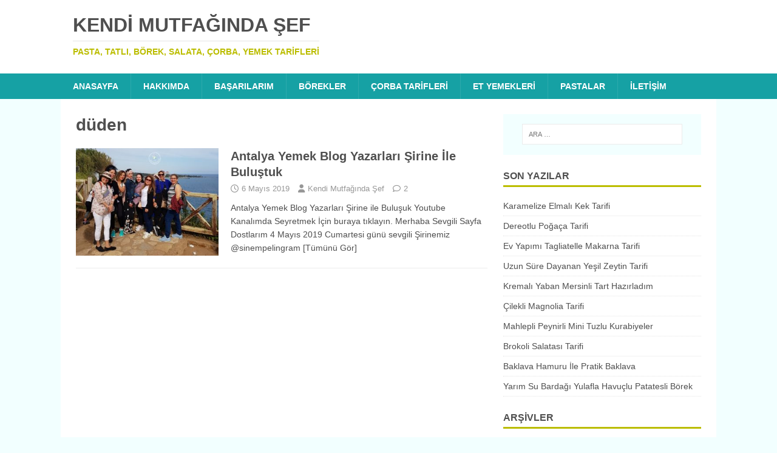

--- FILE ---
content_type: text/html; charset=UTF-8
request_url: https://www.kendimutfagindasef.com/tag/duden
body_size: 15122
content:
<!DOCTYPE html><html class="no-js" dir="ltr" lang="tr" prefix="og: https://ogp.me/ns#"><head><script data-no-optimize="1">var litespeed_docref=sessionStorage.getItem("litespeed_docref");litespeed_docref&&(Object.defineProperty(document,"referrer",{get:function(){return litespeed_docref}}),sessionStorage.removeItem("litespeed_docref"));</script> <meta charset="UTF-8"><meta name="viewport" content="width=device-width, initial-scale=1.0"><link rel="profile" href="http://gmpg.org/xfn/11" /><title>düden - Kendi Mutfağında Şef</title><style>img:is([sizes="auto" i], [sizes^="auto," i]) { contain-intrinsic-size: 3000px 1500px }</style><meta name="robots" content="max-image-preview:large" /><link rel="canonical" href="https://www.kendimutfagindasef.com/tag/duden" /><meta name="generator" content="All in One SEO (AIOSEO) 4.9.3" /> <script type="application/ld+json" class="aioseo-schema">{"@context":"https:\/\/schema.org","@graph":[{"@type":"BreadcrumbList","@id":"https:\/\/www.kendimutfagindasef.com\/tag\/duden#breadcrumblist","itemListElement":[{"@type":"ListItem","@id":"https:\/\/www.kendimutfagindasef.com#listItem","position":1,"name":"Home","item":"https:\/\/www.kendimutfagindasef.com","nextItem":{"@type":"ListItem","@id":"https:\/\/www.kendimutfagindasef.com\/tag\/duden#listItem","name":"d\u00fcden"}},{"@type":"ListItem","@id":"https:\/\/www.kendimutfagindasef.com\/tag\/duden#listItem","position":2,"name":"d\u00fcden","previousItem":{"@type":"ListItem","@id":"https:\/\/www.kendimutfagindasef.com#listItem","name":"Home"}}]},{"@type":"CollectionPage","@id":"https:\/\/www.kendimutfagindasef.com\/tag\/duden#collectionpage","url":"https:\/\/www.kendimutfagindasef.com\/tag\/duden","name":"d\u00fcden - Kendi Mutfa\u011f\u0131nda \u015eef","inLanguage":"tr-TR","isPartOf":{"@id":"https:\/\/www.kendimutfagindasef.com\/#website"},"breadcrumb":{"@id":"https:\/\/www.kendimutfagindasef.com\/tag\/duden#breadcrumblist"}},{"@type":"Person","@id":"https:\/\/www.kendimutfagindasef.com\/#person","name":"Kendi Mutfa\u011f\u0131nda \u015eef"},{"@type":"WebSite","@id":"https:\/\/www.kendimutfagindasef.com\/#website","url":"https:\/\/www.kendimutfagindasef.com\/","name":"Kendi Mutfa\u011f\u0131nda \u015eef","description":"Pasta, Tatl\u0131, B\u00f6rek, Salata, \u00c7orba, Yemek Tarifleri","inLanguage":"tr-TR","publisher":{"@id":"https:\/\/www.kendimutfagindasef.com\/#person"}}]}</script> <link rel="amphtml" href="https://www.kendimutfagindasef.com/tag/duden/amp" /><meta name="generator" content="AMP for WP 1.1.11"/><link rel='dns-prefetch' href='//fonts.googleapis.com' /><link rel="alternate" type="application/rss+xml" title="Kendi Mutfağında Şef &raquo; akışı" href="https://www.kendimutfagindasef.com/feed" /><link rel="alternate" type="application/rss+xml" title="Kendi Mutfağında Şef &raquo; yorum akışı" href="https://www.kendimutfagindasef.com/comments/feed" /><link rel="alternate" type="application/rss+xml" title="Kendi Mutfağında Şef &raquo; düden etiket akışı" href="https://www.kendimutfagindasef.com/tag/duden/feed" />
<style id="litespeed-ccss">ul{box-sizing:border-box}:root{--wp--preset--font-size--normal:16px;--wp--preset--font-size--huge:42px}.screen-reader-text{border:0;clip:rect(1px,1px,1px,1px);clip-path:inset(50%);height:1px;margin:-1px;overflow:hidden;padding:0;position:absolute;width:1px;word-wrap:normal!important}:where(figure){margin:0 0 1em}:root{--wp--preset--aspect-ratio--square:1;--wp--preset--aspect-ratio--4-3:4/3;--wp--preset--aspect-ratio--3-4:3/4;--wp--preset--aspect-ratio--3-2:3/2;--wp--preset--aspect-ratio--2-3:2/3;--wp--preset--aspect-ratio--16-9:16/9;--wp--preset--aspect-ratio--9-16:9/16;--wp--preset--color--black:#000000;--wp--preset--color--cyan-bluish-gray:#abb8c3;--wp--preset--color--white:#ffffff;--wp--preset--color--pale-pink:#f78da7;--wp--preset--color--vivid-red:#cf2e2e;--wp--preset--color--luminous-vivid-orange:#ff6900;--wp--preset--color--luminous-vivid-amber:#fcb900;--wp--preset--color--light-green-cyan:#7bdcb5;--wp--preset--color--vivid-green-cyan:#00d084;--wp--preset--color--pale-cyan-blue:#8ed1fc;--wp--preset--color--vivid-cyan-blue:#0693e3;--wp--preset--color--vivid-purple:#9b51e0;--wp--preset--gradient--vivid-cyan-blue-to-vivid-purple:linear-gradient(135deg,rgba(6,147,227,1) 0%,rgb(155,81,224) 100%);--wp--preset--gradient--light-green-cyan-to-vivid-green-cyan:linear-gradient(135deg,rgb(122,220,180) 0%,rgb(0,208,130) 100%);--wp--preset--gradient--luminous-vivid-amber-to-luminous-vivid-orange:linear-gradient(135deg,rgba(252,185,0,1) 0%,rgba(255,105,0,1) 100%);--wp--preset--gradient--luminous-vivid-orange-to-vivid-red:linear-gradient(135deg,rgba(255,105,0,1) 0%,rgb(207,46,46) 100%);--wp--preset--gradient--very-light-gray-to-cyan-bluish-gray:linear-gradient(135deg,rgb(238,238,238) 0%,rgb(169,184,195) 100%);--wp--preset--gradient--cool-to-warm-spectrum:linear-gradient(135deg,rgb(74,234,220) 0%,rgb(151,120,209) 20%,rgb(207,42,186) 40%,rgb(238,44,130) 60%,rgb(251,105,98) 80%,rgb(254,248,76) 100%);--wp--preset--gradient--blush-light-purple:linear-gradient(135deg,rgb(255,206,236) 0%,rgb(152,150,240) 100%);--wp--preset--gradient--blush-bordeaux:linear-gradient(135deg,rgb(254,205,165) 0%,rgb(254,45,45) 50%,rgb(107,0,62) 100%);--wp--preset--gradient--luminous-dusk:linear-gradient(135deg,rgb(255,203,112) 0%,rgb(199,81,192) 50%,rgb(65,88,208) 100%);--wp--preset--gradient--pale-ocean:linear-gradient(135deg,rgb(255,245,203) 0%,rgb(182,227,212) 50%,rgb(51,167,181) 100%);--wp--preset--gradient--electric-grass:linear-gradient(135deg,rgb(202,248,128) 0%,rgb(113,206,126) 100%);--wp--preset--gradient--midnight:linear-gradient(135deg,rgb(2,3,129) 0%,rgb(40,116,252) 100%);--wp--preset--font-size--small:13px;--wp--preset--font-size--medium:20px;--wp--preset--font-size--large:36px;--wp--preset--font-size--x-large:42px;--wp--preset--spacing--20:0.44rem;--wp--preset--spacing--30:0.67rem;--wp--preset--spacing--40:1rem;--wp--preset--spacing--50:1.5rem;--wp--preset--spacing--60:2.25rem;--wp--preset--spacing--70:3.38rem;--wp--preset--spacing--80:5.06rem;--wp--preset--shadow--natural:6px 6px 9px rgba(0, 0, 0, 0.2);--wp--preset--shadow--deep:12px 12px 50px rgba(0, 0, 0, 0.4);--wp--preset--shadow--sharp:6px 6px 0px rgba(0, 0, 0, 0.2);--wp--preset--shadow--outlined:6px 6px 0px -3px rgba(255, 255, 255, 1), 6px 6px rgba(0, 0, 0, 1);--wp--preset--shadow--crisp:6px 6px 0px rgba(0, 0, 0, 1)}html,body,div,span,h1,h2,h3,h4,p,a,img,ins,i,ul,li,form,label,article,aside,figure,header,nav{margin:0;padding:0;border:0;font-size:100%;font:inherit;vertical-align:baseline}article,aside,figure,header,nav{display:block}ul{list-style:none}html{font-size:100%;-ms-text-size-adjust:none;-webkit-text-size-adjust:none}body{font-family:"Open Sans",Helvetica,Arial,sans-serif;font-size:14px;font-size:.875rem;line-height:1.6;background:#f7f7f7;word-wrap:break-word}.mh-container,.mh-container-inner{width:100%;max-width:1080px;margin:0 auto;position:relative}.mh-container-outer{margin:25px auto;-webkit-box-shadow:0 0 10px rgb(50 50 50/.17);-moz-box-shadow:0 0 10px rgb(50 50 50/.17);box-shadow:0 0 10px rgb(50 50 50/.17)}.mh-wrapper{padding:25px;background:#fff}.mh-content{width:65.83%;overflow:hidden}.mh-sidebar{width:31.66%;float:left}.mh-right-sb #main-content{float:left;margin-right:2.5%}.mh-clearfix{display:block}.mh-clearfix:after{content:".";display:block;clear:both;visibility:hidden;line-height:0;height:0;margin:0;padding:0}h1{font-size:32px;font-size:2rem}h2{font-size:24px;font-size:1.5rem}h3{font-size:20px;font-size:1.25rem}h4{font-size:18px;font-size:1.125rem}h1,h2,h3,h4{font-family:"Open Sans",Helvetica,Arial,sans-serif;color:#000;line-height:1.3;font-weight:700}i{font-style:italic}a{color:#000;text-decoration:none}.screen-reader-text{position:absolute;top:-9999rem;left:-9999rem}.mh-header{background:#fff}.mh-site-logo{padding:20px;overflow:hidden}.mh-header-text{margin:5px 0;text-transform:uppercase}.mh-header-title{font-size:32px;font-size:2rem;line-height:1}.mh-header-tagline{display:inline-block;font-size:14px;font-size:.875rem;line-height:1;color:#e64946;padding-top:10px;margin-top:10px;border-top:1px solid #e5e5e5}.mh-main-nav-wrap{background:#2a2a2a}.mh-main-nav{text-transform:uppercase;border-bottom:5px solid #e64946}.mh-main-nav li{float:left;position:relative;font-weight:700}.mh-main-nav li a{display:block;color:#fff;padding:10px 20px;border-left:1px solid rgb(255 255 255/.1)}.mh-main-nav li:first-child a{border:none}.page-header{margin-bottom:20px;margin-bottom:1.25rem}.page-title{font-size:28px;font-size:1.75rem}.mh-meta{font-size:13px;font-size:.8125rem}.mh-meta,.mh-meta a{color:#979797}.mh-meta span{margin-right:10px}.mh-meta .fa,.mh-meta .far{margin-right:5px}.mh-loop-item{padding-bottom:20px;padding-bottom:1.25rem;margin-bottom:20px;margin-bottom:1.25rem;border-bottom:1px solid #ebebeb}.mh-loop-header{margin-bottom:10px;margin-bottom:.625rem}.mh-loop-meta{margin-top:5px}.mh-loop-excerpt{overflow:hidden}.mh-loop-thumb{float:left;margin-right:20px}.mh-loop-thumb img{width:100%;max-width:235px}img{max-width:100%;width:auto;height:auto;vertical-align:bottom}input{font-size:12px;padding:5px;border:1px solid rgb(0 0 0/.1);vertical-align:middle;background:#f5f5f5}input[type=submit]{display:inline-block;min-width:150px;font-weight:700;color:#fff;padding:10px 15px;background:#e64946;text-transform:uppercase;border:0;-webkit-appearance:none}.search-form input{font-size:11px;line-height:1;color:#1f1e1e;text-transform:uppercase}.search-form .search-submit{display:none}.search-form .search-field{position:relative;padding:10px;margin:0;border:1px solid #ebebeb;background:#fff;-webkit-appearance:none;-webkit-border-radius:0;border-radius:0}.mh-widget .search-form{display:block;margin:0 auto;padding:5%;background:#f5f5f5}.mh-widget .search-form .search-field{display:block;margin:0 auto;width:90%}.mh-widget{margin-bottom:25px;overflow:hidden}.mh-widget-title{position:relative;font-size:16px;font-size:1rem;padding-bottom:5px;margin-bottom:20px;margin-bottom:1.25rem;text-transform:uppercase;border-bottom:3px solid #e64946}.widget_archive li{border-bottom:1px dotted #ebebeb}.widget_archive li a{display:block;padding:5px 0}.widget_archive li:first-child a{padding-top:0}.widget_recent_entries li{display:block;padding:5px 0;border-bottom:1px dotted #e5e5e5}.widget_recent_entries li:first-child{padding-top:0}@media screen and (max-width:1475px){.mh-container{width:95%}.mh-container-inner{width:100%}}@media screen and (max-width:1120px){.mh-main-nav li{font-size:12px}.mh-main-nav li a{padding:10px 15px}}@media screen and (max-width:900px){.mh-container-outer{margin:0 auto}#mh-mobile .mh-container{width:100%}.mh-wrapper,.mh-site-logo{padding:20px}.mh-widget{margin-bottom:20px}.mh-meta-comments{display:none}}@media screen and (max-width:767px){.mh-custom-header,.mh-content,.mh-sidebar,.mh-right-sb #main-content{float:none;width:100%;margin:0}.mh-site-logo{text-align:center}.mh-header-title,.entry-title{font-size:24px;font-size:1.5rem}.mh-sidebar{margin-top:20px}}@media screen and (max-width:620px){.mh-loop-thumb{max-width:80px}.mh-loop-title{font-size:14px;font-size:.875rem}.mh-loop-meta{display:block;font-size:11px;font-size:.6875rem}.mh-loop-excerpt{display:none}}.mh-container-outer{margin:0 auto;box-shadow:none}body{font-family:"ABeeZee",sans-serif;color:#4f4f4f;background:#f2ffff}h1,h2,h3,h4{font-family:"Sarala",sans-serif;color:#4f4f4f}a{color:#4f4f4f}.mh-header-tagline{color:#bbbd00}.mh-main-nav-wrap{background:#16a1a4}.mh-main-nav{background:#16a1a4;border-bottom:none}.page-title{color:#4f4f4f}input[type=submit]{background:#bbbd00}.mh-widget .search-form{background:#f2ffff}.mh-widget-title{border-color:#bbbd00}.fa,.far{-moz-osx-font-smoothing:grayscale;-webkit-font-smoothing:antialiased;display:var(--fa-display,inline-block);font-style:normal;font-variant:normal;line-height:1;text-rendering:auto}.fa,.far{font-family:FontAwesome}.far{font-weight:400}.fa{font-weight:900}.fa-clock::before{content:""}.fa-user::before{content:""}.fa-comment::before{content:""}</style><link rel="preload" data-asynced="1" data-optimized="2" as="style" onload="this.onload=null;this.rel='stylesheet'" href="https://www.kendimutfagindasef.com/wp-content/litespeed/css/4229a0667c956818e985f37687ed2279.css?ver=9c6fb" /><script data-optimized="1" type="litespeed/javascript" data-src="https://www.kendimutfagindasef.com/wp-content/plugins/litespeed-cache/assets/js/css_async.min.js"></script> <style id='classic-theme-styles-inline-css' type='text/css'>/*! This file is auto-generated */
.wp-block-button__link{color:#fff;background-color:#32373c;border-radius:9999px;box-shadow:none;text-decoration:none;padding:calc(.667em + 2px) calc(1.333em + 2px);font-size:1.125em}.wp-block-file__button{background:#32373c;color:#fff;text-decoration:none}</style><style id='global-styles-inline-css' type='text/css'>:root{--wp--preset--aspect-ratio--square: 1;--wp--preset--aspect-ratio--4-3: 4/3;--wp--preset--aspect-ratio--3-4: 3/4;--wp--preset--aspect-ratio--3-2: 3/2;--wp--preset--aspect-ratio--2-3: 2/3;--wp--preset--aspect-ratio--16-9: 16/9;--wp--preset--aspect-ratio--9-16: 9/16;--wp--preset--color--black: #000000;--wp--preset--color--cyan-bluish-gray: #abb8c3;--wp--preset--color--white: #ffffff;--wp--preset--color--pale-pink: #f78da7;--wp--preset--color--vivid-red: #cf2e2e;--wp--preset--color--luminous-vivid-orange: #ff6900;--wp--preset--color--luminous-vivid-amber: #fcb900;--wp--preset--color--light-green-cyan: #7bdcb5;--wp--preset--color--vivid-green-cyan: #00d084;--wp--preset--color--pale-cyan-blue: #8ed1fc;--wp--preset--color--vivid-cyan-blue: #0693e3;--wp--preset--color--vivid-purple: #9b51e0;--wp--preset--gradient--vivid-cyan-blue-to-vivid-purple: linear-gradient(135deg,rgba(6,147,227,1) 0%,rgb(155,81,224) 100%);--wp--preset--gradient--light-green-cyan-to-vivid-green-cyan: linear-gradient(135deg,rgb(122,220,180) 0%,rgb(0,208,130) 100%);--wp--preset--gradient--luminous-vivid-amber-to-luminous-vivid-orange: linear-gradient(135deg,rgba(252,185,0,1) 0%,rgba(255,105,0,1) 100%);--wp--preset--gradient--luminous-vivid-orange-to-vivid-red: linear-gradient(135deg,rgba(255,105,0,1) 0%,rgb(207,46,46) 100%);--wp--preset--gradient--very-light-gray-to-cyan-bluish-gray: linear-gradient(135deg,rgb(238,238,238) 0%,rgb(169,184,195) 100%);--wp--preset--gradient--cool-to-warm-spectrum: linear-gradient(135deg,rgb(74,234,220) 0%,rgb(151,120,209) 20%,rgb(207,42,186) 40%,rgb(238,44,130) 60%,rgb(251,105,98) 80%,rgb(254,248,76) 100%);--wp--preset--gradient--blush-light-purple: linear-gradient(135deg,rgb(255,206,236) 0%,rgb(152,150,240) 100%);--wp--preset--gradient--blush-bordeaux: linear-gradient(135deg,rgb(254,205,165) 0%,rgb(254,45,45) 50%,rgb(107,0,62) 100%);--wp--preset--gradient--luminous-dusk: linear-gradient(135deg,rgb(255,203,112) 0%,rgb(199,81,192) 50%,rgb(65,88,208) 100%);--wp--preset--gradient--pale-ocean: linear-gradient(135deg,rgb(255,245,203) 0%,rgb(182,227,212) 50%,rgb(51,167,181) 100%);--wp--preset--gradient--electric-grass: linear-gradient(135deg,rgb(202,248,128) 0%,rgb(113,206,126) 100%);--wp--preset--gradient--midnight: linear-gradient(135deg,rgb(2,3,129) 0%,rgb(40,116,252) 100%);--wp--preset--font-size--small: 13px;--wp--preset--font-size--medium: 20px;--wp--preset--font-size--large: 36px;--wp--preset--font-size--x-large: 42px;--wp--preset--spacing--20: 0.44rem;--wp--preset--spacing--30: 0.67rem;--wp--preset--spacing--40: 1rem;--wp--preset--spacing--50: 1.5rem;--wp--preset--spacing--60: 2.25rem;--wp--preset--spacing--70: 3.38rem;--wp--preset--spacing--80: 5.06rem;--wp--preset--shadow--natural: 6px 6px 9px rgba(0, 0, 0, 0.2);--wp--preset--shadow--deep: 12px 12px 50px rgba(0, 0, 0, 0.4);--wp--preset--shadow--sharp: 6px 6px 0px rgba(0, 0, 0, 0.2);--wp--preset--shadow--outlined: 6px 6px 0px -3px rgba(255, 255, 255, 1), 6px 6px rgba(0, 0, 0, 1);--wp--preset--shadow--crisp: 6px 6px 0px rgba(0, 0, 0, 1);}:where(.is-layout-flex){gap: 0.5em;}:where(.is-layout-grid){gap: 0.5em;}body .is-layout-flex{display: flex;}.is-layout-flex{flex-wrap: wrap;align-items: center;}.is-layout-flex > :is(*, div){margin: 0;}body .is-layout-grid{display: grid;}.is-layout-grid > :is(*, div){margin: 0;}:where(.wp-block-columns.is-layout-flex){gap: 2em;}:where(.wp-block-columns.is-layout-grid){gap: 2em;}:where(.wp-block-post-template.is-layout-flex){gap: 1.25em;}:where(.wp-block-post-template.is-layout-grid){gap: 1.25em;}.has-black-color{color: var(--wp--preset--color--black) !important;}.has-cyan-bluish-gray-color{color: var(--wp--preset--color--cyan-bluish-gray) !important;}.has-white-color{color: var(--wp--preset--color--white) !important;}.has-pale-pink-color{color: var(--wp--preset--color--pale-pink) !important;}.has-vivid-red-color{color: var(--wp--preset--color--vivid-red) !important;}.has-luminous-vivid-orange-color{color: var(--wp--preset--color--luminous-vivid-orange) !important;}.has-luminous-vivid-amber-color{color: var(--wp--preset--color--luminous-vivid-amber) !important;}.has-light-green-cyan-color{color: var(--wp--preset--color--light-green-cyan) !important;}.has-vivid-green-cyan-color{color: var(--wp--preset--color--vivid-green-cyan) !important;}.has-pale-cyan-blue-color{color: var(--wp--preset--color--pale-cyan-blue) !important;}.has-vivid-cyan-blue-color{color: var(--wp--preset--color--vivid-cyan-blue) !important;}.has-vivid-purple-color{color: var(--wp--preset--color--vivid-purple) !important;}.has-black-background-color{background-color: var(--wp--preset--color--black) !important;}.has-cyan-bluish-gray-background-color{background-color: var(--wp--preset--color--cyan-bluish-gray) !important;}.has-white-background-color{background-color: var(--wp--preset--color--white) !important;}.has-pale-pink-background-color{background-color: var(--wp--preset--color--pale-pink) !important;}.has-vivid-red-background-color{background-color: var(--wp--preset--color--vivid-red) !important;}.has-luminous-vivid-orange-background-color{background-color: var(--wp--preset--color--luminous-vivid-orange) !important;}.has-luminous-vivid-amber-background-color{background-color: var(--wp--preset--color--luminous-vivid-amber) !important;}.has-light-green-cyan-background-color{background-color: var(--wp--preset--color--light-green-cyan) !important;}.has-vivid-green-cyan-background-color{background-color: var(--wp--preset--color--vivid-green-cyan) !important;}.has-pale-cyan-blue-background-color{background-color: var(--wp--preset--color--pale-cyan-blue) !important;}.has-vivid-cyan-blue-background-color{background-color: var(--wp--preset--color--vivid-cyan-blue) !important;}.has-vivid-purple-background-color{background-color: var(--wp--preset--color--vivid-purple) !important;}.has-black-border-color{border-color: var(--wp--preset--color--black) !important;}.has-cyan-bluish-gray-border-color{border-color: var(--wp--preset--color--cyan-bluish-gray) !important;}.has-white-border-color{border-color: var(--wp--preset--color--white) !important;}.has-pale-pink-border-color{border-color: var(--wp--preset--color--pale-pink) !important;}.has-vivid-red-border-color{border-color: var(--wp--preset--color--vivid-red) !important;}.has-luminous-vivid-orange-border-color{border-color: var(--wp--preset--color--luminous-vivid-orange) !important;}.has-luminous-vivid-amber-border-color{border-color: var(--wp--preset--color--luminous-vivid-amber) !important;}.has-light-green-cyan-border-color{border-color: var(--wp--preset--color--light-green-cyan) !important;}.has-vivid-green-cyan-border-color{border-color: var(--wp--preset--color--vivid-green-cyan) !important;}.has-pale-cyan-blue-border-color{border-color: var(--wp--preset--color--pale-cyan-blue) !important;}.has-vivid-cyan-blue-border-color{border-color: var(--wp--preset--color--vivid-cyan-blue) !important;}.has-vivid-purple-border-color{border-color: var(--wp--preset--color--vivid-purple) !important;}.has-vivid-cyan-blue-to-vivid-purple-gradient-background{background: var(--wp--preset--gradient--vivid-cyan-blue-to-vivid-purple) !important;}.has-light-green-cyan-to-vivid-green-cyan-gradient-background{background: var(--wp--preset--gradient--light-green-cyan-to-vivid-green-cyan) !important;}.has-luminous-vivid-amber-to-luminous-vivid-orange-gradient-background{background: var(--wp--preset--gradient--luminous-vivid-amber-to-luminous-vivid-orange) !important;}.has-luminous-vivid-orange-to-vivid-red-gradient-background{background: var(--wp--preset--gradient--luminous-vivid-orange-to-vivid-red) !important;}.has-very-light-gray-to-cyan-bluish-gray-gradient-background{background: var(--wp--preset--gradient--very-light-gray-to-cyan-bluish-gray) !important;}.has-cool-to-warm-spectrum-gradient-background{background: var(--wp--preset--gradient--cool-to-warm-spectrum) !important;}.has-blush-light-purple-gradient-background{background: var(--wp--preset--gradient--blush-light-purple) !important;}.has-blush-bordeaux-gradient-background{background: var(--wp--preset--gradient--blush-bordeaux) !important;}.has-luminous-dusk-gradient-background{background: var(--wp--preset--gradient--luminous-dusk) !important;}.has-pale-ocean-gradient-background{background: var(--wp--preset--gradient--pale-ocean) !important;}.has-electric-grass-gradient-background{background: var(--wp--preset--gradient--electric-grass) !important;}.has-midnight-gradient-background{background: var(--wp--preset--gradient--midnight) !important;}.has-small-font-size{font-size: var(--wp--preset--font-size--small) !important;}.has-medium-font-size{font-size: var(--wp--preset--font-size--medium) !important;}.has-large-font-size{font-size: var(--wp--preset--font-size--large) !important;}.has-x-large-font-size{font-size: var(--wp--preset--font-size--x-large) !important;}
:where(.wp-block-post-template.is-layout-flex){gap: 1.25em;}:where(.wp-block-post-template.is-layout-grid){gap: 1.25em;}
:where(.wp-block-columns.is-layout-flex){gap: 2em;}:where(.wp-block-columns.is-layout-grid){gap: 2em;}
:root :where(.wp-block-pullquote){font-size: 1.5em;line-height: 1.6;}</style> <script type="litespeed/javascript" data-src="https://www.kendimutfagindasef.com/wp-includes/js/jquery/jquery.min.js" id="jquery-core-js"></script> <script id="mh-scripts-js-extra" type="litespeed/javascript">var mh_magazine={"text":{"toggle_menu":"Toggle Menu"}}</script> <style>.eaa-clean {
                padding: 0 !important;
                border: none !important;
            }

            .eaa-ad.alignleft {
                margin-right: 10px;
            }

            .eaa-ad.alignright {
                margin-left: 10px;
            }
            .eaa-ad.debug{
                background:peachpuff;
                border:solid 2px #FF0000;
                box-sizing: border-box;
            }</style><link rel="https://api.w.org/" href="https://www.kendimutfagindasef.com/wp-json/" /><link rel="alternate" title="JSON" type="application/json" href="https://www.kendimutfagindasef.com/wp-json/wp/v2/tags/1080" /><link rel="EditURI" type="application/rsd+xml" title="RSD" href="https://www.kendimutfagindasef.com/xmlrpc.php?rsd" /><meta name="generator" content="WordPress 6.8.3" />
<!--[if lt IE 9]> <script src="https://www.kendimutfagindasef.com/wp-content/themes/mh-magazine-lite/js/css3-mediaqueries.js"></script> <![endif]--></head><body id="mh-mobile" class="archive tag tag-duden tag-1080 wp-theme-mh-magazine-lite wp-child-theme-mh-foodmagazine mh-right-sb" itemscope="itemscope" itemtype="https://schema.org/WebPage"><div class="mh-header-mobile-nav mh-clearfix"></div><header class="mh-header" itemscope="itemscope" itemtype="https://schema.org/WPHeader"><div class="mh-container mh-container-inner mh-row mh-clearfix"><div class="mh-custom-header mh-clearfix"><div class="mh-site-identity"><div class="mh-site-logo" role="banner" itemscope="itemscope" itemtype="https://schema.org/Brand"><div class="mh-header-text">
<a class="mh-header-text-link" href="https://www.kendimutfagindasef.com/" title="Kendi Mutfağında Şef" rel="home"><h2 class="mh-header-title">Kendi Mutfağında Şef</h2><h3 class="mh-header-tagline">Pasta, Tatlı, Börek, Salata, Çorba, Yemek Tarifleri</h3>
</a></div></div></div></div></div><div class="mh-main-nav-wrap"><nav class="mh-navigation mh-main-nav mh-container mh-container-inner mh-clearfix" itemscope="itemscope" itemtype="https://schema.org/SiteNavigationElement"><div class="menu-antalya-yemekleri-container"><ul id="menu-antalya-yemekleri" class="menu"><li id="menu-item-963" class="menu-item menu-item-type-custom menu-item-object-custom menu-item-963"><a href="/">ANASAYFA</a></li><li id="menu-item-964" class="menu-item menu-item-type-post_type menu-item-object-page menu-item-964"><a href="https://www.kendimutfagindasef.com/hakkimizda">Hakkımda</a></li><li id="menu-item-973" class="menu-item menu-item-type-taxonomy menu-item-object-category menu-item-973"><a href="https://www.kendimutfagindasef.com/category/basarilarim">Başarılarım</a></li><li id="menu-item-965" class="menu-item menu-item-type-taxonomy menu-item-object-category menu-item-965"><a href="https://www.kendimutfagindasef.com/category/borekler">Börekler</a></li><li id="menu-item-966" class="menu-item menu-item-type-taxonomy menu-item-object-category menu-item-966"><a href="https://www.kendimutfagindasef.com/category/corba-tarifleri">Çorba Tarifleri</a></li><li id="menu-item-967" class="menu-item menu-item-type-taxonomy menu-item-object-category menu-item-967"><a href="https://www.kendimutfagindasef.com/category/ana-yemekler/et-yemekleri">Et Yemekleri</a></li><li id="menu-item-968" class="menu-item menu-item-type-taxonomy menu-item-object-category menu-item-968"><a href="https://www.kendimutfagindasef.com/category/cay-saati-tarifleri/pasta-tarifleri">PASTALAR</a></li><li id="menu-item-971" class="menu-item menu-item-type-post_type menu-item-object-page menu-item-971"><a href="https://www.kendimutfagindasef.com/iletisim">İletişim</a></li></ul></div></nav></div></header><div class="mh-container mh-container-outer"><div class="mh-wrapper mh-clearfix"><div id="main-content" class="mh-loop mh-content" role="main"><header class="page-header"><h1 class="page-title">düden</h1></header><article class="mh-loop-item mh-clearfix post-6540 post type-post status-publish format-standard has-post-thumbnail hentry category-etkinliklerim category-genel category-youtube-kanalimda-neler-var tag-antalya tag-bulusma tag-duden tag-lara tag-piknik"><figure class="mh-loop-thumb">
<a href="https://www.kendimutfagindasef.com/antalya-yemek-blog-yazarlari-sirine-ile-bulustuk.html"><img data-lazyloaded="1" src="[data-uri]" width="326" height="245" data-src="https://www.kendimutfagindasef.com/wp-content/uploads/2019/05/1-1-326x245.jpg" class="attachment-mh-magazine-lite-medium size-mh-magazine-lite-medium wp-post-image" alt="" decoding="async" fetchpriority="high" data-srcset="https://www.kendimutfagindasef.com/wp-content/uploads/2019/05/1-1-326x245.jpg 326w, https://www.kendimutfagindasef.com/wp-content/uploads/2019/05/1-1-80x60.jpg 80w" data-sizes="(max-width: 326px) 100vw, 326px" />		</a></figure><div class="mh-loop-content mh-clearfix"><header class="mh-loop-header"><h3 class="entry-title mh-loop-title">
<a href="https://www.kendimutfagindasef.com/antalya-yemek-blog-yazarlari-sirine-ile-bulustuk.html" rel="bookmark">
Antalya Yemek Blog Yazarları Şirine İle Buluştuk				</a></h3><div class="mh-meta mh-loop-meta">
<span class="mh-meta-date updated"><i class="far fa-clock"></i>6 Mayıs 2019</span>
<span class="mh-meta-author author vcard"><i class="fa fa-user"></i><a class="fn" href="https://www.kendimutfagindasef.com/author/kendisef">Kendi Mutfağında Şef</a></span>
<span class="mh-meta-comments"><i class="far fa-comment"></i><a class="mh-comment-count-link" href="https://www.kendimutfagindasef.com/antalya-yemek-blog-yazarlari-sirine-ile-bulustuk.html#mh-comments">2</a></span></div></header><div class="mh-loop-excerpt"><div class="mh-excerpt"><p>Antalya Yemek Blog Yazarları Şirine ile Buluşuk Youtube Kanalımda Seyretmek İçin buraya tıklayın. Merhaba Sevgili Sayfa Dostlarım 4 Mayıs 2019 Cumartesi günü sevgili Şirinemiz @sinempelingram <a class="mh-excerpt-more" href="https://www.kendimutfagindasef.com/antalya-yemek-blog-yazarlari-sirine-ile-bulustuk.html" title="Antalya Yemek Blog Yazarları Şirine İle Buluştuk">[Tümünü Gör]</a></p></div></div></div></article></div><aside class="mh-widget-col-1 mh-sidebar" itemscope="itemscope" itemtype="https://schema.org/WPSideBar"><div id="search-2" class="mh-widget widget_search"><form role="search" method="get" class="search-form" action="https://www.kendimutfagindasef.com/">
<label>
<span class="screen-reader-text">Arama:</span>
<input type="search" class="search-field" placeholder="Ara &hellip;" value="" name="s" />
</label>
<input type="submit" class="search-submit" value="Ara" /></form></div><div id="recent-posts-2" class="mh-widget widget_recent_entries"><h4 class="mh-widget-title"><span class="mh-widget-title-inner">Son Yazılar</span></h4><ul><li>
<a href="https://www.kendimutfagindasef.com/karamelize-elmali-kek-tarifi.html">Karamelize Elmalı Kek Tarifi</a></li><li>
<a href="https://www.kendimutfagindasef.com/dereotlu-pogaca-tarifi.html">Dereotlu Poğaça Tarifi</a></li><li>
<a href="https://www.kendimutfagindasef.com/ev-yapimi-tagliatelle-makarna-tarifi.html">Ev Yapımı Tagliatelle Makarna Tarifi</a></li><li>
<a href="https://www.kendimutfagindasef.com/uzun-sure-dayanan-yesil-zeytin-tarifi.html">Uzun Süre Dayanan Yeşil Zeytin Tarifi</a></li><li>
<a href="https://www.kendimutfagindasef.com/kremali-yaban-mersinli-tart-hazirladim.html">Kremalı Yaban Mersinli Tart Hazırladım</a></li><li>
<a href="https://www.kendimutfagindasef.com/cilekli-magnolia-tarifi.html">Çilekli Magnolia Tarifi</a></li><li>
<a href="https://www.kendimutfagindasef.com/mahlepli-peynirli-mini-tuzlu-kurabiyeler.html">Mahlepli Peynirli Mini Tuzlu Kurabiyeler</a></li><li>
<a href="https://www.kendimutfagindasef.com/brokoli-salatasi-tarifi.html">Brokoli Salatası Tarifi</a></li><li>
<a href="https://www.kendimutfagindasef.com/baklava-hamuru-ile-pratik-baklava.html">Baklava Hamuru İle Pratik Baklava</a></li><li>
<a href="https://www.kendimutfagindasef.com/yarim-su-bardagi-yulafla-havuclu-patatesli-borek.html">Yarım Su Bardağı Yulafla Havuçlu Patatesli Börek</a></li></ul></div><div id="archives-2" class="mh-widget widget_archive"><h4 class="mh-widget-title"><span class="mh-widget-title-inner">Arşivler</span></h4><ul><li><a href='https://www.kendimutfagindasef.com/2025/12'>Aralık 2025</a></li><li><a href='https://www.kendimutfagindasef.com/2025/11'>Kasım 2025</a></li><li><a href='https://www.kendimutfagindasef.com/2025/08'>Ağustos 2025</a></li><li><a href='https://www.kendimutfagindasef.com/2025/07'>Temmuz 2025</a></li><li><a href='https://www.kendimutfagindasef.com/2025/05'>Mayıs 2025</a></li><li><a href='https://www.kendimutfagindasef.com/2025/04'>Nisan 2025</a></li><li><a href='https://www.kendimutfagindasef.com/2025/01'>Ocak 2025</a></li><li><a href='https://www.kendimutfagindasef.com/2024/11'>Kasım 2024</a></li><li><a href='https://www.kendimutfagindasef.com/2024/10'>Ekim 2024</a></li><li><a href='https://www.kendimutfagindasef.com/2024/08'>Ağustos 2024</a></li><li><a href='https://www.kendimutfagindasef.com/2024/07'>Temmuz 2024</a></li><li><a href='https://www.kendimutfagindasef.com/2024/05'>Mayıs 2024</a></li><li><a href='https://www.kendimutfagindasef.com/2024/04'>Nisan 2024</a></li><li><a href='https://www.kendimutfagindasef.com/2024/03'>Mart 2024</a></li><li><a href='https://www.kendimutfagindasef.com/2024/01'>Ocak 2024</a></li><li><a href='https://www.kendimutfagindasef.com/2023/12'>Aralık 2023</a></li><li><a href='https://www.kendimutfagindasef.com/2023/11'>Kasım 2023</a></li><li><a href='https://www.kendimutfagindasef.com/2023/09'>Eylül 2023</a></li><li><a href='https://www.kendimutfagindasef.com/2023/08'>Ağustos 2023</a></li><li><a href='https://www.kendimutfagindasef.com/2023/07'>Temmuz 2023</a></li><li><a href='https://www.kendimutfagindasef.com/2023/06'>Haziran 2023</a></li><li><a href='https://www.kendimutfagindasef.com/2023/04'>Nisan 2023</a></li><li><a href='https://www.kendimutfagindasef.com/2023/03'>Mart 2023</a></li><li><a href='https://www.kendimutfagindasef.com/2023/02'>Şubat 2023</a></li><li><a href='https://www.kendimutfagindasef.com/2023/01'>Ocak 2023</a></li><li><a href='https://www.kendimutfagindasef.com/2022/12'>Aralık 2022</a></li><li><a href='https://www.kendimutfagindasef.com/2022/11'>Kasım 2022</a></li><li><a href='https://www.kendimutfagindasef.com/2022/10'>Ekim 2022</a></li><li><a href='https://www.kendimutfagindasef.com/2022/09'>Eylül 2022</a></li><li><a href='https://www.kendimutfagindasef.com/2022/08'>Ağustos 2022</a></li><li><a href='https://www.kendimutfagindasef.com/2022/07'>Temmuz 2022</a></li><li><a href='https://www.kendimutfagindasef.com/2022/06'>Haziran 2022</a></li><li><a href='https://www.kendimutfagindasef.com/2022/05'>Mayıs 2022</a></li><li><a href='https://www.kendimutfagindasef.com/2022/04'>Nisan 2022</a></li><li><a href='https://www.kendimutfagindasef.com/2022/03'>Mart 2022</a></li><li><a href='https://www.kendimutfagindasef.com/2022/02'>Şubat 2022</a></li><li><a href='https://www.kendimutfagindasef.com/2022/01'>Ocak 2022</a></li><li><a href='https://www.kendimutfagindasef.com/2021/12'>Aralık 2021</a></li><li><a href='https://www.kendimutfagindasef.com/2021/11'>Kasım 2021</a></li><li><a href='https://www.kendimutfagindasef.com/2021/10'>Ekim 2021</a></li><li><a href='https://www.kendimutfagindasef.com/2021/09'>Eylül 2021</a></li><li><a href='https://www.kendimutfagindasef.com/2021/07'>Temmuz 2021</a></li><li><a href='https://www.kendimutfagindasef.com/2021/06'>Haziran 2021</a></li><li><a href='https://www.kendimutfagindasef.com/2021/05'>Mayıs 2021</a></li><li><a href='https://www.kendimutfagindasef.com/2021/04'>Nisan 2021</a></li><li><a href='https://www.kendimutfagindasef.com/2021/03'>Mart 2021</a></li><li><a href='https://www.kendimutfagindasef.com/2021/02'>Şubat 2021</a></li><li><a href='https://www.kendimutfagindasef.com/2021/01'>Ocak 2021</a></li><li><a href='https://www.kendimutfagindasef.com/2020/12'>Aralık 2020</a></li><li><a href='https://www.kendimutfagindasef.com/2020/11'>Kasım 2020</a></li><li><a href='https://www.kendimutfagindasef.com/2020/10'>Ekim 2020</a></li><li><a href='https://www.kendimutfagindasef.com/2020/09'>Eylül 2020</a></li><li><a href='https://www.kendimutfagindasef.com/2020/08'>Ağustos 2020</a></li><li><a href='https://www.kendimutfagindasef.com/2020/06'>Haziran 2020</a></li><li><a href='https://www.kendimutfagindasef.com/2020/05'>Mayıs 2020</a></li><li><a href='https://www.kendimutfagindasef.com/2020/04'>Nisan 2020</a></li><li><a href='https://www.kendimutfagindasef.com/2020/03'>Mart 2020</a></li><li><a href='https://www.kendimutfagindasef.com/2020/02'>Şubat 2020</a></li><li><a href='https://www.kendimutfagindasef.com/2020/01'>Ocak 2020</a></li><li><a href='https://www.kendimutfagindasef.com/2019/12'>Aralık 2019</a></li><li><a href='https://www.kendimutfagindasef.com/2019/11'>Kasım 2019</a></li><li><a href='https://www.kendimutfagindasef.com/2019/10'>Ekim 2019</a></li><li><a href='https://www.kendimutfagindasef.com/2019/09'>Eylül 2019</a></li><li><a href='https://www.kendimutfagindasef.com/2019/07'>Temmuz 2019</a></li><li><a href='https://www.kendimutfagindasef.com/2019/06'>Haziran 2019</a></li><li><a href='https://www.kendimutfagindasef.com/2019/05'>Mayıs 2019</a></li><li><a href='https://www.kendimutfagindasef.com/2019/04'>Nisan 2019</a></li><li><a href='https://www.kendimutfagindasef.com/2019/03'>Mart 2019</a></li><li><a href='https://www.kendimutfagindasef.com/2019/02'>Şubat 2019</a></li><li><a href='https://www.kendimutfagindasef.com/2019/01'>Ocak 2019</a></li><li><a href='https://www.kendimutfagindasef.com/2018/12'>Aralık 2018</a></li><li><a href='https://www.kendimutfagindasef.com/2018/11'>Kasım 2018</a></li><li><a href='https://www.kendimutfagindasef.com/2018/10'>Ekim 2018</a></li><li><a href='https://www.kendimutfagindasef.com/2018/09'>Eylül 2018</a></li><li><a href='https://www.kendimutfagindasef.com/2018/08'>Ağustos 2018</a></li><li><a href='https://www.kendimutfagindasef.com/2018/07'>Temmuz 2018</a></li><li><a href='https://www.kendimutfagindasef.com/2018/06'>Haziran 2018</a></li><li><a href='https://www.kendimutfagindasef.com/2018/05'>Mayıs 2018</a></li><li><a href='https://www.kendimutfagindasef.com/2018/04'>Nisan 2018</a></li><li><a href='https://www.kendimutfagindasef.com/2018/03'>Mart 2018</a></li><li><a href='https://www.kendimutfagindasef.com/2018/02'>Şubat 2018</a></li><li><a href='https://www.kendimutfagindasef.com/2018/01'>Ocak 2018</a></li><li><a href='https://www.kendimutfagindasef.com/2017/12'>Aralık 2017</a></li><li><a href='https://www.kendimutfagindasef.com/2017/11'>Kasım 2017</a></li><li><a href='https://www.kendimutfagindasef.com/2017/10'>Ekim 2017</a></li><li><a href='https://www.kendimutfagindasef.com/2017/09'>Eylül 2017</a></li><li><a href='https://www.kendimutfagindasef.com/2017/08'>Ağustos 2017</a></li><li><a href='https://www.kendimutfagindasef.com/2017/07'>Temmuz 2017</a></li><li><a href='https://www.kendimutfagindasef.com/2017/06'>Haziran 2017</a></li><li><a href='https://www.kendimutfagindasef.com/2017/05'>Mayıs 2017</a></li><li><a href='https://www.kendimutfagindasef.com/2017/04'>Nisan 2017</a></li><li><a href='https://www.kendimutfagindasef.com/2017/03'>Mart 2017</a></li><li><a href='https://www.kendimutfagindasef.com/2017/02'>Şubat 2017</a></li><li><a href='https://www.kendimutfagindasef.com/2017/01'>Ocak 2017</a></li><li><a href='https://www.kendimutfagindasef.com/2016/12'>Aralık 2016</a></li><li><a href='https://www.kendimutfagindasef.com/2016/11'>Kasım 2016</a></li></ul></div><div id="categories-2" class="mh-widget widget_categories"><h4 class="mh-widget-title"><span class="mh-widget-title-inner">Kategoriler</span></h4><ul><li class="cat-item cat-item-1580"><a href="https://www.kendimutfagindasef.com/category/airfryer-tarifleri">Airfryer Tarifleri</a></li><li class="cat-item cat-item-2"><a href="https://www.kendimutfagindasef.com/category/ana-yemekler">Ana Yemekler</a></li><li class="cat-item cat-item-1359"><a href="https://www.kendimutfagindasef.com/category/antalya-yoresel-yemek">Antalya Yemekleri</a></li><li class="cat-item cat-item-319"><a href="https://www.kendimutfagindasef.com/category/basarilarim">Başarılarım</a></li><li class="cat-item cat-item-859"><a href="https://www.kendimutfagindasef.com/category/borek-tarifleri">Börek Tarifleri</a></li><li class="cat-item cat-item-6"><a href="https://www.kendimutfagindasef.com/category/borekler">Börekler</a></li><li class="cat-item cat-item-829"><a href="https://www.kendimutfagindasef.com/category/bumerang-reklamlari">Bumerang Reklamları</a></li><li class="cat-item cat-item-8"><a href="https://www.kendimutfagindasef.com/category/cay-saati-tarifleri">Çay Saati Tarifleri</a></li><li class="cat-item cat-item-65"><a href="https://www.kendimutfagindasef.com/category/corba-tarifleri">Çorba Tarifleri</a></li><li class="cat-item cat-item-28"><a href="https://www.kendimutfagindasef.com/category/diger-tarifler">Diğer Tarifler</a></li><li class="cat-item cat-item-1690"><a href="https://www.kendimutfagindasef.com/category/diyet-tarifleri">Diyet Tarifleri</a></li><li class="cat-item cat-item-1175"><a href="https://www.kendimutfagindasef.com/category/eksi-mayali-tarifler">Ekşi Mayalı Tarifler</a></li><li class="cat-item cat-item-151"><a href="https://www.kendimutfagindasef.com/category/ana-yemekler/et-yemekleri">Et Yemekleri</a></li><li class="cat-item cat-item-182"><a href="https://www.kendimutfagindasef.com/category/etkinliklerim">Etkinliklerim</a></li><li class="cat-item cat-item-1306"><a href="https://www.kendimutfagindasef.com/category/favori-lezzetler-magazin-dergide-yayinlanan">Favori Lezzetler Magazin Dergide Yayınlanan</a></li><li class="cat-item cat-item-3"><a href="https://www.kendimutfagindasef.com/category/faydali-bilgiler">Faydalı Bilgiler</a></li><li class="cat-item cat-item-142"><a href="https://www.kendimutfagindasef.com/category/ana-yemekler/firin-yemekleri">Fırın Yemekleri</a></li><li class="cat-item cat-item-1"><a href="https://www.kendimutfagindasef.com/category/genel">Genel</a></li><li class="cat-item cat-item-298"><a href="https://www.kendimutfagindasef.com/category/gezi-yazilari">Gezi Yazıları</a></li><li class="cat-item cat-item-367"><a href="https://www.kendimutfagindasef.com/category/hamur-isleri">Hamur İşleri</a></li><li class="cat-item cat-item-359"><a href="https://www.kendimutfagindasef.com/category/icecekler">İçecekler</a></li><li class="cat-item cat-item-62"><a href="https://www.kendimutfagindasef.com/category/kahvaltilik-tarifler">Kahvaltılık Tarifler</a></li><li class="cat-item cat-item-355"><a href="https://www.kendimutfagindasef.com/category/cay-saati-tarifleri/kek-tarifleri">Kek Tarifleri</a></li><li class="cat-item cat-item-365"><a href="https://www.kendimutfagindasef.com/category/kekler">Kekler</a></li><li class="cat-item cat-item-38"><a href="https://www.kendimutfagindasef.com/category/kislik-hazirliklar">Kışlık Hazırlıklar</a></li><li class="cat-item cat-item-295"><a href="https://www.kendimutfagindasef.com/category/cay-saati-tarifleri/kurabiye-tarifleri">Kurabiye Tarifleri</a></li><li class="cat-item cat-item-930"><a href="https://www.kendimutfagindasef.com/category/mekan-tanitim">Mekan Tanıtım</a></li><li class="cat-item cat-item-197"><a href="https://www.kendimutfagindasef.com/category/cay-saati-tarifleri/pasta-tarifleri">Pasta Tarifleri</a></li><li class="cat-item cat-item-199"><a href="https://www.kendimutfagindasef.com/category/cay-saati-tarifleri/pogaca-tarifleri">Poğaça Tarifleri</a></li><li class="cat-item cat-item-309"><a href="https://www.kendimutfagindasef.com/category/kislik-hazirliklar/recel-tarifleri">Reçel Tarifleri</a></li><li class="cat-item cat-item-61"><a href="https://www.kendimutfagindasef.com/category/salata-meze-tarifleri">Salata Meze Tarifleri</a></li><li class="cat-item cat-item-231"><a href="https://www.kendimutfagindasef.com/category/sizden-gelenler">Sizden Gelenler</a></li><li class="cat-item cat-item-27"><a href="https://www.kendimutfagindasef.com/category/tatli-tarifleri">Tatlı Tarifleri</a></li><li class="cat-item cat-item-516"><a href="https://www.kendimutfagindasef.com/category/kislik-hazirliklar/tursu-tarifleri">Turşu Tarifleri</a></li><li class="cat-item cat-item-52"><a href="https://www.kendimutfagindasef.com/category/yoresel-tarifler">Yöresel Tarifler</a></li><li class="cat-item cat-item-7"><a href="https://www.kendimutfagindasef.com/category/youtube-kanalimda-neler-var">Youtube Kanalımda Neler Var</a></li><li class="cat-item cat-item-973"><a href="https://www.kendimutfagindasef.com/category/zeytin-yesil-siyah-tarifleri-zeytinyagi">Zeytin Tarifleri Ve Zeytinyağı Hakkında</a></li><li class="cat-item cat-item-58"><a href="https://www.kendimutfagindasef.com/category/zeytinyagli-tarifler">Zeytinyağlı Tarifler</a></li></ul></div><div id="text-6" class="mh-widget widget_text"><h4 class="mh-widget-title"><span class="mh-widget-title-inner">Bumerang</span></h4><div class="textwidget"><div style="width: 250px !important;height: 50px !important;"><div style="display: block;"><a href="http://bumerang.hurriyet.com.tr" class="BoomadsButtonLink164" target="_blank"><img data-lazyloaded="1" src="[data-uri]" data-src="https://widget.boomads.com/images/bumerangWidget/bumerang-tacli-25050-white.gif" alt="Bumerang - Yazarkafe"/></a></div></div><script type="litespeed/javascript">boomads_widget_client="27b6aab57db645ec997dd412f7aa1759";boomads_widget_id="164";boomads_widget_width="0";boomads_widget_height="0";boomads_widget_trackingparameter="http://bumerang.hurriyet.com.tr"</script><script type="litespeed/javascript" data-src="https://widget.boomads.com/scripts/widget.js"></script></div></div><div id="text-3" class="mh-widget widget_text"><h4 class="mh-widget-title"><span class="mh-widget-title-inner">SOSYAL BAĞLANTILAR</span></h4><div class="textwidget"><table><tr><td><div style="width: 125px !important;height: 80px !important;"><div style="display: block;"><a href="http://yazarkafe.hurriyet.com.tr" class="BoomadsButtonLink143" target="_blank"><img data-lazyloaded="1" src="[data-uri]" data-src="https://widget.boomads.com/images/bumerangWidget/bumerang-yazarkafe-yazarlari-12580-square.gif" alt="Bumerang - Yazarkafe"/></a></div></div><script type="litespeed/javascript">boomads_widget_client="27b6aab57db645ec997dd412f7aa1759";boomads_widget_id="143";boomads_widget_width="0";boomads_widget_height="0";boomads_widget_trackingparameter="https://yazarkafe.hurriyet.com.tr"</script><script type="litespeed/javascript" data-src="https://widget.boomads.com/scripts/widget.js"></script> </td><td>
<a href="http://instagram.com/kendimutfagindasef" target="_blank"><img data-lazyloaded="1" src="[data-uri]" data-src="http://www.kendimutfagindasef.com/wp-content/uploads/2016/11/kendi-mutfaginda-sef-instagram.png.webp" width="125" height="80" alt="Kendi Mutfağında Şef instagram sayfası" /></a></td></tr></table></div></div><div id="text-4" class="mh-widget widget_text"><h4 class="mh-widget-title"><span class="mh-widget-title-inner">FACEBOOK SAYFAMIZ</span></h4><div class="textwidget"><iframe data-lazyloaded="1" src="about:blank" data-litespeed-src="https://www.facebook.com/plugins/page.php?href=https%3A%2F%2Fwww.facebook.com%2FKendi.mutfaginda.sef%2F&tabs=messages&width=320&height=300&small_header=false&adapt_container_width=true&hide_cover=false&show_facepile=true&appId=1272535822762871" style="border:none;overflow:hidden" scrolling="no" frameborder="0" allowTransparency="true"></iframe></div></div></aside></div></div><div class="mh-copyright-wrap"><div class="mh-container mh-container-inner mh-clearfix"><p class="mh-copyright">Telif hakkı &copy; 2026 | <a href="https://mhthemes.com/themes/mh-magazine/?utm_source=customer&#038;utm_medium=link&#038;utm_campaign=MH+Magazine+Lite" rel="nofollow">MH Themes</a> tarafından WordPress teması</p></div></div> <script type="speculationrules">{"prefetch":[{"source":"document","where":{"and":[{"href_matches":"\/*"},{"not":{"href_matches":["\/wp-*.php","\/wp-admin\/*","\/wp-content\/uploads\/*","\/wp-content\/*","\/wp-content\/plugins\/*","\/wp-content\/themes\/mh-foodmagazine\/*","\/wp-content\/themes\/mh-magazine-lite\/*","\/*\\?(.+)"]}},{"not":{"selector_matches":"a[rel~=\"nofollow\"]"}},{"not":{"selector_matches":".no-prefetch, .no-prefetch a"}}]},"eagerness":"conservative"}]}</script> <script id="wp-i18n-js-after" type="litespeed/javascript">wp.i18n.setLocaleData({'text direction\u0004ltr':['ltr']})</script> <script id="contact-form-7-js-translations" type="litespeed/javascript">(function(domain,translations){var localeData=translations.locale_data[domain]||translations.locale_data.messages;localeData[""].domain=domain;wp.i18n.setLocaleData(localeData,domain)})("contact-form-7",{"translation-revision-date":"2026-01-19 21:19:08+0000","generator":"GlotPress\/4.0.3","domain":"messages","locale_data":{"messages":{"":{"domain":"messages","plural-forms":"nplurals=2; plural=n > 1;","lang":"tr"},"This contact form is placed in the wrong place.":["Bu ileti\u015fim formu yanl\u0131\u015f yere yerle\u015ftirilmi\u015f."],"Error:":["Hata:"]}},"comment":{"reference":"includes\/js\/index.js"}})</script> <script id="contact-form-7-js-before" type="litespeed/javascript">var wpcf7={"api":{"root":"https:\/\/www.kendimutfagindasef.com\/wp-json\/","namespace":"contact-form-7\/v1"},"cached":1}</script> <script data-no-optimize="1">window.lazyLoadOptions=Object.assign({},{threshold:300},window.lazyLoadOptions||{});!function(t,e){"object"==typeof exports&&"undefined"!=typeof module?module.exports=e():"function"==typeof define&&define.amd?define(e):(t="undefined"!=typeof globalThis?globalThis:t||self).LazyLoad=e()}(this,function(){"use strict";function e(){return(e=Object.assign||function(t){for(var e=1;e<arguments.length;e++){var n,a=arguments[e];for(n in a)Object.prototype.hasOwnProperty.call(a,n)&&(t[n]=a[n])}return t}).apply(this,arguments)}function o(t){return e({},at,t)}function l(t,e){return t.getAttribute(gt+e)}function c(t){return l(t,vt)}function s(t,e){return function(t,e,n){e=gt+e;null!==n?t.setAttribute(e,n):t.removeAttribute(e)}(t,vt,e)}function i(t){return s(t,null),0}function r(t){return null===c(t)}function u(t){return c(t)===_t}function d(t,e,n,a){t&&(void 0===a?void 0===n?t(e):t(e,n):t(e,n,a))}function f(t,e){et?t.classList.add(e):t.className+=(t.className?" ":"")+e}function _(t,e){et?t.classList.remove(e):t.className=t.className.replace(new RegExp("(^|\\s+)"+e+"(\\s+|$)")," ").replace(/^\s+/,"").replace(/\s+$/,"")}function g(t){return t.llTempImage}function v(t,e){!e||(e=e._observer)&&e.unobserve(t)}function b(t,e){t&&(t.loadingCount+=e)}function p(t,e){t&&(t.toLoadCount=e)}function n(t){for(var e,n=[],a=0;e=t.children[a];a+=1)"SOURCE"===e.tagName&&n.push(e);return n}function h(t,e){(t=t.parentNode)&&"PICTURE"===t.tagName&&n(t).forEach(e)}function a(t,e){n(t).forEach(e)}function m(t){return!!t[lt]}function E(t){return t[lt]}function I(t){return delete t[lt]}function y(e,t){var n;m(e)||(n={},t.forEach(function(t){n[t]=e.getAttribute(t)}),e[lt]=n)}function L(a,t){var o;m(a)&&(o=E(a),t.forEach(function(t){var e,n;e=a,(t=o[n=t])?e.setAttribute(n,t):e.removeAttribute(n)}))}function k(t,e,n){f(t,e.class_loading),s(t,st),n&&(b(n,1),d(e.callback_loading,t,n))}function A(t,e,n){n&&t.setAttribute(e,n)}function O(t,e){A(t,rt,l(t,e.data_sizes)),A(t,it,l(t,e.data_srcset)),A(t,ot,l(t,e.data_src))}function w(t,e,n){var a=l(t,e.data_bg_multi),o=l(t,e.data_bg_multi_hidpi);(a=nt&&o?o:a)&&(t.style.backgroundImage=a,n=n,f(t=t,(e=e).class_applied),s(t,dt),n&&(e.unobserve_completed&&v(t,e),d(e.callback_applied,t,n)))}function x(t,e){!e||0<e.loadingCount||0<e.toLoadCount||d(t.callback_finish,e)}function M(t,e,n){t.addEventListener(e,n),t.llEvLisnrs[e]=n}function N(t){return!!t.llEvLisnrs}function z(t){if(N(t)){var e,n,a=t.llEvLisnrs;for(e in a){var o=a[e];n=e,o=o,t.removeEventListener(n,o)}delete t.llEvLisnrs}}function C(t,e,n){var a;delete t.llTempImage,b(n,-1),(a=n)&&--a.toLoadCount,_(t,e.class_loading),e.unobserve_completed&&v(t,n)}function R(i,r,c){var l=g(i)||i;N(l)||function(t,e,n){N(t)||(t.llEvLisnrs={});var a="VIDEO"===t.tagName?"loadeddata":"load";M(t,a,e),M(t,"error",n)}(l,function(t){var e,n,a,o;n=r,a=c,o=u(e=i),C(e,n,a),f(e,n.class_loaded),s(e,ut),d(n.callback_loaded,e,a),o||x(n,a),z(l)},function(t){var e,n,a,o;n=r,a=c,o=u(e=i),C(e,n,a),f(e,n.class_error),s(e,ft),d(n.callback_error,e,a),o||x(n,a),z(l)})}function T(t,e,n){var a,o,i,r,c;t.llTempImage=document.createElement("IMG"),R(t,e,n),m(c=t)||(c[lt]={backgroundImage:c.style.backgroundImage}),i=n,r=l(a=t,(o=e).data_bg),c=l(a,o.data_bg_hidpi),(r=nt&&c?c:r)&&(a.style.backgroundImage='url("'.concat(r,'")'),g(a).setAttribute(ot,r),k(a,o,i)),w(t,e,n)}function G(t,e,n){var a;R(t,e,n),a=e,e=n,(t=Et[(n=t).tagName])&&(t(n,a),k(n,a,e))}function D(t,e,n){var a;a=t,(-1<It.indexOf(a.tagName)?G:T)(t,e,n)}function S(t,e,n){var a;t.setAttribute("loading","lazy"),R(t,e,n),a=e,(e=Et[(n=t).tagName])&&e(n,a),s(t,_t)}function V(t){t.removeAttribute(ot),t.removeAttribute(it),t.removeAttribute(rt)}function j(t){h(t,function(t){L(t,mt)}),L(t,mt)}function F(t){var e;(e=yt[t.tagName])?e(t):m(e=t)&&(t=E(e),e.style.backgroundImage=t.backgroundImage)}function P(t,e){var n;F(t),n=e,r(e=t)||u(e)||(_(e,n.class_entered),_(e,n.class_exited),_(e,n.class_applied),_(e,n.class_loading),_(e,n.class_loaded),_(e,n.class_error)),i(t),I(t)}function U(t,e,n,a){var o;n.cancel_on_exit&&(c(t)!==st||"IMG"===t.tagName&&(z(t),h(o=t,function(t){V(t)}),V(o),j(t),_(t,n.class_loading),b(a,-1),i(t),d(n.callback_cancel,t,e,a)))}function $(t,e,n,a){var o,i,r=(i=t,0<=bt.indexOf(c(i)));s(t,"entered"),f(t,n.class_entered),_(t,n.class_exited),o=t,i=a,n.unobserve_entered&&v(o,i),d(n.callback_enter,t,e,a),r||D(t,n,a)}function q(t){return t.use_native&&"loading"in HTMLImageElement.prototype}function H(t,o,i){t.forEach(function(t){return(a=t).isIntersecting||0<a.intersectionRatio?$(t.target,t,o,i):(e=t.target,n=t,a=o,t=i,void(r(e)||(f(e,a.class_exited),U(e,n,a,t),d(a.callback_exit,e,n,t))));var e,n,a})}function B(e,n){var t;tt&&!q(e)&&(n._observer=new IntersectionObserver(function(t){H(t,e,n)},{root:(t=e).container===document?null:t.container,rootMargin:t.thresholds||t.threshold+"px"}))}function J(t){return Array.prototype.slice.call(t)}function K(t){return t.container.querySelectorAll(t.elements_selector)}function Q(t){return c(t)===ft}function W(t,e){return e=t||K(e),J(e).filter(r)}function X(e,t){var n;(n=K(e),J(n).filter(Q)).forEach(function(t){_(t,e.class_error),i(t)}),t.update()}function t(t,e){var n,a,t=o(t);this._settings=t,this.loadingCount=0,B(t,this),n=t,a=this,Y&&window.addEventListener("online",function(){X(n,a)}),this.update(e)}var Y="undefined"!=typeof window,Z=Y&&!("onscroll"in window)||"undefined"!=typeof navigator&&/(gle|ing|ro)bot|crawl|spider/i.test(navigator.userAgent),tt=Y&&"IntersectionObserver"in window,et=Y&&"classList"in document.createElement("p"),nt=Y&&1<window.devicePixelRatio,at={elements_selector:".lazy",container:Z||Y?document:null,threshold:300,thresholds:null,data_src:"src",data_srcset:"srcset",data_sizes:"sizes",data_bg:"bg",data_bg_hidpi:"bg-hidpi",data_bg_multi:"bg-multi",data_bg_multi_hidpi:"bg-multi-hidpi",data_poster:"poster",class_applied:"applied",class_loading:"litespeed-loading",class_loaded:"litespeed-loaded",class_error:"error",class_entered:"entered",class_exited:"exited",unobserve_completed:!0,unobserve_entered:!1,cancel_on_exit:!0,callback_enter:null,callback_exit:null,callback_applied:null,callback_loading:null,callback_loaded:null,callback_error:null,callback_finish:null,callback_cancel:null,use_native:!1},ot="src",it="srcset",rt="sizes",ct="poster",lt="llOriginalAttrs",st="loading",ut="loaded",dt="applied",ft="error",_t="native",gt="data-",vt="ll-status",bt=[st,ut,dt,ft],pt=[ot],ht=[ot,ct],mt=[ot,it,rt],Et={IMG:function(t,e){h(t,function(t){y(t,mt),O(t,e)}),y(t,mt),O(t,e)},IFRAME:function(t,e){y(t,pt),A(t,ot,l(t,e.data_src))},VIDEO:function(t,e){a(t,function(t){y(t,pt),A(t,ot,l(t,e.data_src))}),y(t,ht),A(t,ct,l(t,e.data_poster)),A(t,ot,l(t,e.data_src)),t.load()}},It=["IMG","IFRAME","VIDEO"],yt={IMG:j,IFRAME:function(t){L(t,pt)},VIDEO:function(t){a(t,function(t){L(t,pt)}),L(t,ht),t.load()}},Lt=["IMG","IFRAME","VIDEO"];return t.prototype={update:function(t){var e,n,a,o=this._settings,i=W(t,o);{if(p(this,i.length),!Z&&tt)return q(o)?(e=o,n=this,i.forEach(function(t){-1!==Lt.indexOf(t.tagName)&&S(t,e,n)}),void p(n,0)):(t=this._observer,o=i,t.disconnect(),a=t,void o.forEach(function(t){a.observe(t)}));this.loadAll(i)}},destroy:function(){this._observer&&this._observer.disconnect(),K(this._settings).forEach(function(t){I(t)}),delete this._observer,delete this._settings,delete this.loadingCount,delete this.toLoadCount},loadAll:function(t){var e=this,n=this._settings;W(t,n).forEach(function(t){v(t,e),D(t,n,e)})},restoreAll:function(){var e=this._settings;K(e).forEach(function(t){P(t,e)})}},t.load=function(t,e){e=o(e);D(t,e)},t.resetStatus=function(t){i(t)},t}),function(t,e){"use strict";function n(){e.body.classList.add("litespeed_lazyloaded")}function a(){console.log("[LiteSpeed] Start Lazy Load"),o=new LazyLoad(Object.assign({},t.lazyLoadOptions||{},{elements_selector:"[data-lazyloaded]",callback_finish:n})),i=function(){o.update()},t.MutationObserver&&new MutationObserver(i).observe(e.documentElement,{childList:!0,subtree:!0,attributes:!0})}var o,i;t.addEventListener?t.addEventListener("load",a,!1):t.attachEvent("onload",a)}(window,document);</script><script data-no-optimize="1">window.litespeed_ui_events=window.litespeed_ui_events||["mouseover","click","keydown","wheel","touchmove","touchstart"];var urlCreator=window.URL||window.webkitURL;function litespeed_load_delayed_js_force(){console.log("[LiteSpeed] Start Load JS Delayed"),litespeed_ui_events.forEach(e=>{window.removeEventListener(e,litespeed_load_delayed_js_force,{passive:!0})}),document.querySelectorAll("iframe[data-litespeed-src]").forEach(e=>{e.setAttribute("src",e.getAttribute("data-litespeed-src"))}),"loading"==document.readyState?window.addEventListener("DOMContentLoaded",litespeed_load_delayed_js):litespeed_load_delayed_js()}litespeed_ui_events.forEach(e=>{window.addEventListener(e,litespeed_load_delayed_js_force,{passive:!0})});async function litespeed_load_delayed_js(){let t=[];for(var d in document.querySelectorAll('script[type="litespeed/javascript"]').forEach(e=>{t.push(e)}),t)await new Promise(e=>litespeed_load_one(t[d],e));document.dispatchEvent(new Event("DOMContentLiteSpeedLoaded")),window.dispatchEvent(new Event("DOMContentLiteSpeedLoaded"))}function litespeed_load_one(t,e){console.log("[LiteSpeed] Load ",t);var d=document.createElement("script");d.addEventListener("load",e),d.addEventListener("error",e),t.getAttributeNames().forEach(e=>{"type"!=e&&d.setAttribute("data-src"==e?"src":e,t.getAttribute(e))});let a=!(d.type="text/javascript");!d.src&&t.textContent&&(d.src=litespeed_inline2src(t.textContent),a=!0),t.after(d),t.remove(),a&&e()}function litespeed_inline2src(t){try{var d=urlCreator.createObjectURL(new Blob([t.replace(/^(?:<!--)?(.*?)(?:-->)?$/gm,"$1")],{type:"text/javascript"}))}catch(e){d="data:text/javascript;base64,"+btoa(t.replace(/^(?:<!--)?(.*?)(?:-->)?$/gm,"$1"))}return d}</script><script data-no-optimize="1">var litespeed_vary=document.cookie.replace(/(?:(?:^|.*;\s*)_lscache_vary\s*\=\s*([^;]*).*$)|^.*$/,"");litespeed_vary||fetch("/wp-content/plugins/litespeed-cache/guest.vary.php",{method:"POST",cache:"no-cache",redirect:"follow"}).then(e=>e.json()).then(e=>{console.log(e),e.hasOwnProperty("reload")&&"yes"==e.reload&&(sessionStorage.setItem("litespeed_docref",document.referrer),window.location.reload(!0))});</script><script data-optimized="1" type="litespeed/javascript" data-src="https://www.kendimutfagindasef.com/wp-content/litespeed/js/0c9ccf4e40c4b0abd57cea605ab03892.js?ver=9c6fb"></script></body></html>
<!-- Page optimized by LiteSpeed Cache @2026-01-21 16:33:00 -->

<!-- Page cached by LiteSpeed Cache 7.7 on 2026-01-21 16:32:58 -->
<!-- Guest Mode -->
<!-- QUIC.cloud CCSS loaded ✅ /ccss/b4315b1e7b012d317e13d1a466667e1e.css -->
<!-- QUIC.cloud UCSS in queue -->